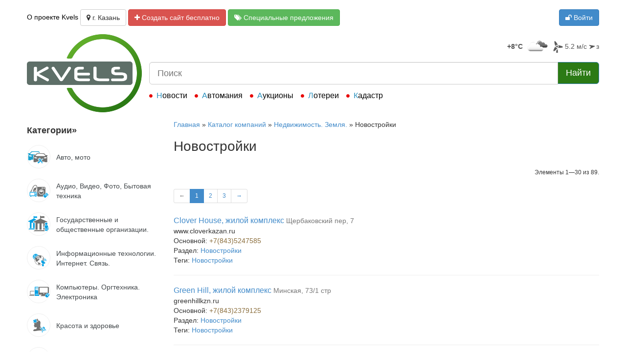

--- FILE ---
content_type: text/html; charset=utf-8
request_url: http://kvels16.ru/catalog136.html
body_size: 8411
content:
<!DOCTYPE html>
<html lang="ru">
    <head>
        <meta http-equiv="Content-Type" content="text/html; charset=utf-8">
        <link rel="stylesheet" type="text/css" href="/assets/48bcda9e/css/bootstrap.min.css" />
<link rel="stylesheet" type="text/css" href="/assets/48bcda9e/css/yii.css" />
<link rel="stylesheet" type="text/css" href="/assets/48bcda9e/css/font-awesome.min.css" />
<link rel="stylesheet" type="text/css" href="/js/plugins/magnific-popup/magnific-popup.css" />
<link rel="stylesheet" type="text/css" href="/css/system.css?v=2" />
<link rel="stylesheet" type="text/css" href="/css/default.css?v=2" />
<link rel="stylesheet" type="text/css" href="/assets/80545da2/autocomplete/jquery.autocomplete.css" />
<script type="text/javascript" src="/assets/80545da2/jquery.min.js"></script>
<script type="text/javascript" src="/assets/80545da2/jquery.ba-bbq.min.js"></script>
<script type="text/javascript" src="/assets/80545da2/jquery.history.js"></script>
<script type="text/javascript" src="/assets/80545da2/jquery.bgiframe.js"></script>
<script type="text/javascript" src="/assets/80545da2/jquery.ajaxqueue.js"></script>
<script type="text/javascript" src="/assets/80545da2/jquery.autocomplete.js"></script>
<script type="text/javascript" src="/assets/48bcda9e/js/bootstrap.min.js"></script>
<script type="text/javascript">
/*<![CDATA[*/
YII_CSRF_TOKEN_NAME="YII_CSRF_TOKEN";YII_CSRF_TOKEN="d8ae18d5c4565bcc2cea8962dfb4afa72b0db0f5";
/*]]>*/
</script>
<title>Новостройки :: Каталог компаний :: Информационное пространство Kvels</title>
        <meta name="viewport" content="width=680">
            </head>
    <body class='thm-layout-main-body'>
        <div class="thm-site thm-layout-main">
            <header>
                <div class="thm-wrap">
                    <div class="container-fluid">
                        <nav class="sys-flex-row">
                            <div class="sys-flex-col">
                                <a href="/pages/about.html">О проекте Kvels</a>                                <button class="btn btn-default" id="sys-towns-list-btn" data-toggle="popover"><span class="fa fa-map-marker"></span> г. Казань</button>
                                <a class="btn btn-danger" href="/pages/site-create.html"><span class="fa fa-plus"></span> Создать сайт бесплатно</a>                                <a class="btn btn-success" href="/pages/promo-services.html"><span class="fa fa-tags"></span> Специальные предложения</a>
                            </div>
                            <div class="sys-flex-col sys-flex-col-min">
                            <div class="btn-group">
    <a data-toggle="modal" data-target="#sys-user-login-modal" class="btn btn-primary" href="/user/login.html"><span class="fa fa-unlock"></span> Войти</a></div>
                            </div>

                        </nav>
                    </div>
                </div>
            </header>
                        <aside id="thm-search-aside">
                <div class="thm-wrap">
                <div class="container-fluid">
                    <div class="thm-search-cont">
                        <div class="thm-search-logo">
                            <a href="/index.html"><img class="img-responsive" src="/images/v2016/logo.png" alt="Kvels" /></a>                        </div>
                        <div class="thm-search-informers">
                            <div class="sys-openweather" id="yw8">
        <span class="place"></span>
    <span class="temperature temperature-heat">+8&deg;C</span>
    <span class="icon"><img src="http://openweathermap.org/img/w/04d.png" alt="пасмурно"  title="пасмурно"></span>
    <span title="ветер: западный" class="wind wind-12"><img src="/images/icons/wind.png" alt="ветер"> 5.2 м/с
        <span class="wind-direction"><i class="fa fa-location-arrow" style="transform: rotate(-324deg)"></i> з</span>
    </span>
</div>                        </div>
                        <div class="thm-search">
                            <div id="" class="sys-wgt-search">
    <form action="/search.html" method="get">    <div class="input-group">
        <input id="yw9-autocomplete" placeholder="Поиск" class="form-control input-lg" name="SearchForm[q]" type="text" maxlength="256" /> 
        <span class="input-group-btn">
            <button class="btn btn-primary btn-search btn-lg" type="submit" title="найти">Найти</button>        </span>
    </div>
    </form></div>                        </div>
                        <nav class="thm-search-menu">
                            <ul><li><a href="/news.html">Новости</a></li><li><a href="http://automania.info/">Автомания</a></li><li><a href="http://au-rus.com/">Аукционы</a></li><li><a href="http://lotow.ru/">Лотереи</a></li><li><a href="http://kadastr-info.ru/">Кадастр</a></li></ul>                        </nav>
                    </div>
                </div>
                </div>
            </aside>
            <div class="thm-content">
                <div class="thm-wrap">
                    <div class="container-fluid"><div class="row">
                <aside class="col-xs-hidden col-sm-3 sidebar-left" id="yw3">
<div class="portlet-content">
<div class="sys-box sys-wgt-spheres-list">
    <div class="title">
        <div class='hidden-xs'>
        <a class="title" href="/sphere/index">Категории<span>&raquo;</span></a>        </div>
        <div class='hidden-sm hidden-md hidden-lg text-center'>
        <a class="btn btn-default btn-lg" href="/catalog.html">Категории<span>&raquo;</span> <i class="fa fa-bars"></i></a>        </div>
    </div>
    <div class="sys-box-cont hidden-xs">
    <ul>
            <li><a href="/catalog1.html"><span class="sph-icon"><span class="sph-icon-auto"></span></span><span class="thm-table-wrap"><span class="thm-table-cell">Авто, мото</span></span></a></li>
            <li><a href="/catalog14.html"><span class="sph-icon"><span class="sph-icon-video_audio"></span></span><span class="thm-table-wrap"><span class="thm-table-cell">Аудио, Видео, Фото, Бытовая техника</span></span></a></li>
            <li><a href="/catalog175.html"><span class="sph-icon"><span class="sph-icon-gos"></span></span><span class="thm-table-wrap"><span class="thm-table-cell">Государственные и общественные организации.</span></span></a></li>
            <li><a href="/catalog152.html"><span class="sph-icon"><span class="sph-icon-network"></span></span><span class="thm-table-wrap"><span class="thm-table-cell">Информационные технологии. Интернет. Связь.</span></span></a></li>
            <li><a href="/catalog165.html"><span class="sph-icon"><span class="sph-icon-comp"></span></span><span class="thm-table-wrap"><span class="thm-table-cell">Компьютеры. Оргтехника. Электроника</span></span></a></li>
            <li><a href="/catalog59.html"><span class="sph-icon"><span class="sph-icon-health"></span></span><span class="thm-table-wrap"><span class="thm-table-cell">Красота и здоровье</span></span></a></li>
            <li><a href="/catalog182.html"><span class="sph-icon"><span class="sph-icon-culture"></span></span><span class="thm-table-wrap"><span class="thm-table-cell">Культура. Искусство. Религия.</span></span></a></li>
            <li><a href="/catalog139.html"><span class="sph-icon"><span class="sph-icon-med"></span></span><span class="thm-table-wrap"><span class="thm-table-cell">Медицина. Фармация.</span></span></a></li>
            <li><a href="/catalog132.html"><span class="sph-icon"><span class="sph-icon-realty"></span></span><span class="thm-table-wrap"><span class="thm-table-cell">Недвижимость. Земля.</span></span></a></li>
            <li><a href="/catalog82.html"><span class="sph-icon"><span class="sph-icon-edu"></span></span><span class="thm-table-wrap"><span class="thm-table-cell">Образование. Воспитание. Карьера.</span></span></a></li>
            <li><a href="/catalog23.html"><span class="sph-icon"><span class="sph-icon-clothes"></span></span><span class="thm-table-wrap"><span class="thm-table-cell">Одежда, обувь и аксессуары</span></span></a></li>
            <li><a href="/catalog170.html"><span class="sph-icon"><span class="sph-icon-defend"></span></span><span class="thm-table-wrap"><span class="thm-table-cell">Охрана.</span></span></a></li>
            <li><a href="/catalog122.html"><span class="sph-icon"><span class="sph-icon-ads"></span></span><span class="thm-table-wrap"><span class="thm-table-cell">Полиграфия. Реклама. PR. СМИ.</span></span></a></li>
            <li><a href="/catalog117.html"><span class="sph-icon"><span class="sph-icon-interier"></span></span><span class="thm-table-wrap"><span class="thm-table-cell">Предметы интерьера</span></span></a></li>
            <li><a href="/catalog193.html"><span class="sph-icon"><span class="sph-icon-service"></span></span><span class="thm-table-wrap"><span class="thm-table-cell">Предприятия бытовой сферы.</span></span></a></li>
            <li><a href="/catalog203.html"><span class="sph-icon"><span class="sph-icon-products"></span></span><span class="thm-table-wrap"><span class="thm-table-cell">Продукты питания. Напитки. Табак</span></span></a></li>
            <li><a href="/catalog208.html"><span class="sph-icon"><span class="sph-icon-industry"></span></span><span class="thm-table-wrap"><span class="thm-table-cell">Производство. Промышленность. Сельское хозяйство</span></span></a></li>
            <li><a href="/catalog66.html"><span class="sph-icon"><span class="sph-icon-rest"></span></span><span class="thm-table-wrap"><span class="thm-table-cell">Развлечения. Отдых.</span></span></a></li>
            <li><a href="/catalog95.html"><span class="sph-icon"><span class="sph-icon-stroy"></span></span><span class="thm-table-wrap"><span class="thm-table-cell">Строительство. Ремонт. Архитектура.</span></span></a></li>
            <li><a href="/catalog46.html"><span class="sph-icon"><span class="sph-icon-presents"></span></span><span class="thm-table-wrap"><span class="thm-table-cell">Сувениры, подарки, цветы. Праздник</span></span></a></li>
            <li><a href="/catalog52.html"><span class="sph-icon"><span class="sph-icon-kids"></span></span><span class="thm-table-wrap"><span class="thm-table-cell">Товары для детей. Услуги</span></span></a></li>
            <li><a href="/catalog214.html"><span class="sph-icon"><span class="sph-icon-home_office"></span></span><span class="thm-table-wrap"><span class="thm-table-cell">Товары для дома и офиса, хозтовары</span></span></a></li>
            <li><a href="/catalog31.html"><span class="sph-icon"><span class="sph-icon-transport"></span></span><span class="thm-table-wrap"><span class="thm-table-cell">Транспортные компании, склад</span></span></a></li>
            <li><a href="/catalog74.html"><span class="sph-icon"><span class="sph-icon-tourism"></span></span><span class="thm-table-wrap"><span class="thm-table-cell">Туризм. Спорт.</span></span></a></li>
            <li><a href="/catalog39.html"><span class="sph-icon"><span class="sph-icon-finance"></span></span><span class="thm-table-wrap"><span class="thm-table-cell">Юридические. Нотариальные. Финансовые.</span></span></a></li>
        </ul>
    </div>
</div>
</div>
</aside><div id="sys_main_content" class="col-xs-12 col-sm-9">
<div class="breadcrumbs">
<a href="/">Главная</a> &raquo; <a href="/catalog.html">Каталог компаний</a> &raquo; <a href="/catalog132.html">Недвижимость. Земля.</a> &raquo; <span>Новостройки</span></div><h1>Новостройки</h1>
<div class="sys-spheres-list">
<div id="yw0" class="list-view">
<div class="summary">Элементы 1—30 из 89.</div><div class="tb-pagination"><ul class="pagination pagination-sm" id="yw1"><li class="previous disabled"><a href="/catalog136.html">&larr;</a></li>
<li class=" active"><a href="/catalog136.html">1</a></li>
<li class=""><a href="/catalog136.html?Company_page=2">2</a></li>
<li class=""><a href="/catalog136.html?Company_page=3">3</a></li>
<li class="next"><a href="/catalog136.html?Company_page=2">&rarr;</a></li></ul></div><div class="items">
<div class="view">
<a style="font-size:16px;" href="/companies/clover_house_jiloy_kompleks.html">Clover House, жилой комплекс</a> <a class="text-muted" target="_blank" href="http://maps.yandex.ru/?text=%D0%A9%D0%B5%D1%80%D0%B1%D0%B0%D0%BA%D0%BE%D0%B2%D1%81%D0%BA%D0%B8%D0%B9+%D0%BF%D0%B5%D1%80%2C+7">Щербаковский пер, 7</a> <br>
www.cloverkazan.ru<br>Основной: <a class="text-warning" href="tel:78435247585">+7(843)5247585</a><br><div class="spheres">
Раздел: <a class="gr" href="/catalog136.html">Новостройки</a></div>
<div class="tags">
Теги:
<a class="tag" href="/company/tag/%D0%9D%D0%BE%D0%B2%D0%BE%D1%81%D1%82%D1%80%D0%BE%D0%B9%D0%BA%D0%B8.html">Новостройки</a></div>
</div>
<hr><div class="view">
<a style="font-size:16px;" href="/companies/green_hill_jiloy_kompleks.html">Green Hill, жилой комплекс</a> <a class="text-muted" target="_blank" href="http://maps.yandex.ru/?text=%D0%9C%D0%B8%D0%BD%D1%81%D0%BA%D0%B0%D1%8F%2C+73%2F1+%D1%81%D1%82%D1%80">Минская, 73/1 стр</a> <br>
greenhillkzn.ru<br>Основной: <a class="text-warning" href="tel:78432379125">+7(843)2379125</a><br><div class="spheres">
Раздел: <a class="gr" href="/catalog136.html">Новостройки</a></div>
<div class="tags">
Теги:
<a class="tag" href="/company/tag/%D0%9D%D0%BE%D0%B2%D0%BE%D1%81%D1%82%D1%80%D0%BE%D0%B9%D0%BA%D0%B8.html">Новостройки</a></div>
</div>
<hr><div class="view">
<a style="font-size:16px;" href="/companies/whale_house_dom_kit_jiloy_kompleks.html">Whale House-Дом Кит, жилой комплекс</a> <a class="text-muted" target="_blank" href="http://maps.yandex.ru/?text=%D0%97%D0%BE%D0%B8+%D0%9A%D0%BE%D1%81%D0%BC%D0%BE%D0%B4%D0%B5%D0%BC%D1%8C%D1%8F%D0%BD%D1%81%D0%BA%D0%BE%D0%B9%2C+7+%D1%81%D1%82%D1%80">Зои Космодемьянской, 7 стр</a> <br>
dom-kit.ru<br>Основной: <a class="text-warning" href="tel:79872257595">+79872257595</a><br><div class="spheres">
Раздел: <a class="gr" href="/catalog136.html">Новостройки</a></div>
<div class="tags">
Теги:
<a class="tag" href="/company/tag/%D0%9D%D0%BE%D0%B2%D0%BE%D1%81%D1%82%D1%80%D0%BE%D0%B9%D0%BA%D0%B8.html">Новостройки</a></div>
</div>
<hr><div class="view">
<a style="font-size:16px;" href="/companies/agora_ooo_stroyaschiesya_obyektyi.html">Агора, ООО, строящиеся объекты</a> <a class="text-muted" target="_blank" href="http://maps.yandex.ru/?text=%D0%9F%D1%80%D0%BE%D1%84%D0%B5%D1%81%D1%81%D0%BE%D1%80%D0%B0+%D0%9A%D0%B0%D0%BC%D0%B0%D1%8F%2C+12">Профессора Камая, 12</a> <br>
www.nppagora.ru<br>Основной: <a class="text-warning" href="tel:78435189840">+7(843)5189840</a><br><div class="spheres">
Раздел: <a class="gr" href="/catalog136.html">Новостройки</a></div>
<div class="tags">
Теги:
<a class="tag" href="/company/tag/%D0%9D%D0%BE%D0%B2%D0%BE%D1%81%D1%82%D1%80%D0%BE%D0%B9%D0%BA%D0%B8.html">Новостройки</a></div>
</div>
<hr><div class="view">
<a style="font-size:16px;" href="/companies/akkord_a_ooo_stroyaschiesya_obyektyi.html">Аккорд А, ООО, строящиеся объекты</a> <a class="text-muted" target="_blank" href="http://maps.yandex.ru/?text=%D0%91%D0%B5%D1%85%D1%82%D0%B5%D1%80%D0%B5%D0%B2%D0%B0%2C+9+%D1%81%D1%82%D1%80">Бехтерева, 9 стр</a> <br>
Основной: <a class="text-warning" href="tel:78432646473">+7(843)2646473</a><br><div class="spheres">
Раздел: <a class="gr" href="/catalog136.html">Новостройки</a></div>
<div class="tags">
Теги:
<a class="tag" href="/company/tag/%D0%9D%D0%BE%D0%B2%D0%BE%D1%81%D1%82%D1%80%D0%BE%D0%B9%D0%BA%D0%B8.html">Новостройки</a></div>
</div>
<hr><div class="view">
<a style="font-size:16px;" href="/companies/argo_ooo_stroyaschiesya_obyektyi.html">Арго, ООО, строящиеся объекты</a> <a class="text-muted" target="_blank" href="http://maps.yandex.ru/?text=%D0%9D%D0%B5%D0%BA%D1%80%D0%B0%D1%81%D0%BE%D0%B2%D0%B0%2C+28">Некрасова, 28</a> <br>
Основной: <a class="text-warning" href="tel:78432771954">+7(843)2771954</a><br><div class="spheres">
Раздел: <a class="gr" href="/catalog136.html">Новостройки</a></div>
<div class="tags">
Теги:
<a class="tag" href="/company/tag/%D0%9D%D0%BE%D0%B2%D0%BE%D1%81%D1%82%D1%80%D0%BE%D0%B9%D0%BA%D0%B8.html">Новостройки</a></div>
</div>
<hr><div class="view">
<a style="font-size:16px;" href="/companies/ariada_ooo_stroyaschiysya_kottedjnyiy_poselok.html">Ариада, ООО, строящийся коттеджный поселок</a> <a class="text-muted" target="_blank" href="http://maps.yandex.ru/?text=%D0%93%D0%B0%D0%B2%D1%80%D0%B8%D0%BB%D0%BE%D0%B2%D0%B0%2C+5+%D1%81%D1%82%D1%80">Гаврилова, 5 стр</a> <br>
Основной: <a class="text-warning" href="tel:78363143133">+78363143133</a><br><div class="spheres">
Раздел: <a class="gr" href="/catalog136.html">Новостройки</a></div>
<div class="tags">
Теги:
<a class="tag" href="/company/tag/%D0%9D%D0%BE%D0%B2%D0%BE%D1%81%D1%82%D1%80%D0%BE%D0%B9%D0%BA%D0%B8.html">Новостройки</a></div>
</div>
<hr><div class="view">
<a style="font-size:16px;" href="/companies/arkada_ooo_stroyaschiesya_obyektyi.html">Аркада, ООО, строящиеся объекты</a> <a class="text-muted" target="_blank" href="http://maps.yandex.ru/?text=%D0%A8%D1%83%D1%80%D1%82%D1%8B%D0%B3%D0%B8%D0%BD%D0%B0%2C+7">Шуртыгина, 7</a> <br>
ск-аркада.рф<br>Основной: <a class="text-warning" href="tel:78432793347">+7(843)2793347</a><br><div class="spheres">
Раздел: <a class="gr" href="/catalog136.html">Новостройки</a></div>
<div class="tags">
Теги:
<a class="tag" href="/company/tag/%D0%9D%D0%BE%D0%B2%D0%BE%D1%81%D1%82%D1%80%D0%BE%D0%B9%D0%BA%D0%B8.html">Новостройки</a></div>
</div>
<hr><div class="view">
<a style="font-size:16px;" href="/companies/as_kom_zao_stroyaschiesya_obyektyi.html">Ас-Ком, ЗАО, строящиеся объекты</a> <a class="text-muted" target="_blank" href="http://maps.yandex.ru/?text=%D0%9A%D0%B0%D1%82%D0%B0%D0%BD%D0%BE%D0%B2%D1%81%D0%BA%D0%B8%D0%B9+%D0%BF%D0%B5%D1%80%2C+4">Катановский пер, 4</a> <br>
Основной: <a class="text-warning" href="tel:78432361213">+7(843)2361213</a><br><div class="spheres">
Раздел: <a class="gr" href="/catalog136.html">Новостройки</a></div>
<div class="tags">
Теги:
<a class="tag" href="/company/tag/%D0%9D%D0%BE%D0%B2%D0%BE%D1%81%D1%82%D1%80%D0%BE%D0%B9%D0%BA%D0%B8.html">Новостройки</a></div>
</div>
<hr><div class="view">
<a style="font-size:16px;" href="/companies/asgard_ooo_stroyaschiesya_obyektyi.html">Асгард, ООО, строящиеся объекты</a> <a class="text-muted" target="_blank" href="http://maps.yandex.ru/?text=%D0%A8%D1%83%D1%80%D1%82%D1%8B%D0%B3%D0%B8%D0%BD%D0%B0%2C+9+%D1%81%D1%82%D1%80">Шуртыгина, 9 стр</a> <br>
Основной: <a class="text-warning" href="tel:78432793370">+7(843)2793370</a><br><div class="spheres">
Раздел: <a class="gr" href="/catalog136.html">Новостройки</a></div>
<div class="tags">
Теги:
<a class="tag" href="/company/tag/%D0%9D%D0%BE%D0%B2%D0%BE%D1%81%D1%82%D1%80%D0%BE%D0%B9%D0%BA%D0%B8.html">Новостройки</a></div>
</div>
<hr><div class="view">
<a style="font-size:16px;" href="/companies/barselona_jiloy_kompleks.html">Барселона, жилой комплекс</a> <a class="text-muted" target="_blank" href="http://maps.yandex.ru/?text=%D0%9E%D1%81%D1%82%D1%80%D0%BE%D0%B2%D1%81%D0%BA%D0%BE%D0%B3%D0%BE%2C+101+%D1%81%D1%82%D1%80">Островского, 101 стр</a> <br>
lesnoi-gorodok.ru<br>Основной: <a class="text-warning" href="tel:78435265555">+7(843)5265555</a><br><div class="spheres">
Раздел: <a class="gr" href="/catalog136.html">Новостройки</a></div>
<div class="tags">
Теги:
<a class="tag" href="/company/tag/%D0%9D%D0%BE%D0%B2%D0%BE%D1%81%D1%82%D1%80%D0%BE%D0%B9%D0%BA%D0%B8.html">Новостройки</a></div>
</div>
<hr><div class="view">
<a style="font-size:16px;" href="/companies/briz_ooo_stroyaschiesya_obyektyi.html">Бриз, ООО, строящиеся объекты</a> <a class="text-muted" target="_blank" href="http://maps.yandex.ru/?text=%D0%9E%D1%81%D0%B8%D0%BF%D0%B5%D0%BD%D0%BA%D0%BE%2C+24">Осипенко, 24</a> <br>
briz-kazan.ru<br>Основной: <a class="text-warning" href="tel:78432500504">+7(843)2500504</a><br><div class="spheres">
Раздел: <a class="gr" href="/catalog136.html">Новостройки</a></div>
<div class="tags">
Теги:
<a class="tag" href="/company/tag/%D0%9D%D0%BE%D0%B2%D0%BE%D1%81%D1%82%D1%80%D0%BE%D0%B9%D0%BA%D0%B8.html">Новостройки</a></div>
</div>
<hr><div class="view">
<a style="font-size:16px;" href="/companies/verbnyiy_jiloy_kompleks.html">Вербный, жилой комплекс</a> <a class="text-muted" target="_blank" href="http://maps.yandex.ru/?text=%D0%92%D0%B5%D1%80%D0%B1%D0%BD%D0%B0%D1%8F%2C+1+%D1%81%D1%82%D1%80">Вербная, 1 стр</a> <br>
emir.su<br>Основной: <a class="text-warning" href="tel:78003333523">+78003333523</a><br><div class="spheres">
Раздел: <a class="gr" href="/catalog136.html">Новостройки</a></div>
<div class="tags">
Теги:
<a class="tag" href="/company/tag/%D0%9D%D0%BE%D0%B2%D0%BE%D1%81%D1%82%D1%80%D0%BE%D0%B9%D0%BA%D0%B8.html">Новостройки</a></div>
</div>
<hr><div class="view">
<a style="font-size:16px;" href="/companies/vesenniy_stroyaschiysya_jiloy_kompleks.html">Весенний, строящийся жилой комплекс</a> <a class="text-muted" target="_blank" href="http://maps.yandex.ru/?text=%D0%9A%D0%BE%D0%BE%D0%BF%D0%B5%D1%80%D0%B0%D1%82%D0%B8%D0%B2%D0%BD%D0%B0%D1%8F%2C+6%D0%91+%D1%81%D1%82%D1%80">Кооперативная, 6Б стр</a> <br>
findomkzn.com<br>Основной: <a class="text-warning" href="tel:78432491222">+7(843)2491222</a><br><div class="spheres">
Раздел: <a class="gr" href="/catalog136.html">Новостройки</a></div>
<div class="tags">
Теги:
<a class="tag" href="/company/tag/%D0%9D%D0%BE%D0%B2%D0%BE%D1%81%D1%82%D1%80%D0%BE%D0%B9%D0%BA%D0%B8.html">Новостройки</a></div>
</div>
<hr><div class="view">
<a style="font-size:16px;" href="/companies/vidnyiy_jiloy_kompleks.html">Видный, жилой комплекс</a> <a class="text-muted" target="_blank" href="http://maps.yandex.ru/?text=%D0%9A%D1%80%D0%B0%D1%81%D0%BD%D0%BE%D0%BA%D0%BE%D0%BA%D1%88%D0%B0%D0%B9%D1%81%D0%BA%D0%B0%D1%8F%2C+150+%D1%81%D1%82%D1%80">Краснококшайская, 150 стр</a> <br>
7ya7.ru<br>Основной: <a class="text-warning" href="tel:79872255755">+79872255755</a><br><div class="spheres">
Раздел: <a class="gr" href="/catalog136.html">Новостройки</a></div>
<div class="tags">
Теги:
<a class="tag" href="/company/tag/%D0%9D%D0%BE%D0%B2%D0%BE%D1%81%D1%82%D1%80%D0%BE%D0%B9%D0%BA%D0%B8.html">Новостройки</a></div>
</div>
<hr><div class="view">
<a style="font-size:16px;" href="/companies/voljskaya_gavan_jiloy_kompleks.html">Волжская Гавань, жилой комплекс</a> <a class="text-muted" target="_blank" href="http://maps.yandex.ru/?text=%D0%9F%D1%80%D0%B8%D0%B2%D0%BE%D0%BB%D0%B6%D1%81%D0%BA%D0%B0%D1%8F%2C+245%2F3+%D1%81%D1%82%D1%80">Приволжская, 245/3 стр</a> <br>
briz-kazan.ru<br>Основной: <a class="text-warning" href="tel:78432500504">+7(843)2500504</a><br><div class="spheres">
Раздел: <a class="gr" href="/catalog136.html">Новостройки</a></div>
<div class="tags">
Теги:
<a class="tag" href="/company/tag/%D0%9D%D0%BE%D0%B2%D0%BE%D1%81%D1%82%D1%80%D0%BE%D0%B9%D0%BA%D0%B8.html">Новостройки</a></div>
</div>
<hr><div class="view">
<a style="font-size:16px;" href="/companies/voshod_ooo_stroyaschiesya_obyektyi.html">Восход, ООО, строящиеся объекты</a> <a class="text-muted" target="_blank" href="http://maps.yandex.ru/?text=%D0%9F%D0%B5%D1%80%D0%B2%D0%BE%D0%BC%D0%B0%D0%B9%D1%81%D0%BA%D0%B0%D1%8F%2C+5+%D1%81%D1%82%D1%80">Первомайская, 5 стр</a> <br>
Основной: <a class="text-warning" href="tel:78437162800">+7(843)7162800</a><br><div class="spheres">
Раздел: <a class="gr" href="/catalog136.html">Новостройки</a></div>
<div class="tags">
Теги:
<a class="tag" href="/company/tag/%D0%9D%D0%BE%D0%B2%D0%BE%D1%81%D1%82%D1%80%D0%BE%D0%B9%D0%BA%D0%B8.html">Новостройки</a></div>
</div>
<hr><div class="view">
<a style="font-size:16px;" href="/companies/voshod_ooo_stroyaschiysya_jiloy_dom.html">Восход, ООО, строящийся жилой дом</a> <a class="text-muted" target="_blank" href="http://maps.yandex.ru/?text=%D0%A1%D0%B0%D0%BB%D0%B8%D1%85%D0%B0+%D0%A1%D0%B0%D0%B9%D0%B4%D0%B0%D1%88%D0%B5%D0%B2%D0%B0%2C+9+%D1%81%D1%82%D1%80">Салиха Сайдашева, 9 стр</a> <br>
Основной: <a class="text-warning" href="tel:78437141365">+7(843)7141365</a><br><div class="spheres">
Раздел: <a class="gr" href="/catalog136.html">Новостройки</a></div>
<div class="tags">
Теги:
<a class="tag" href="/company/tag/%D0%9D%D0%BE%D0%B2%D0%BE%D1%81%D1%82%D1%80%D0%BE%D0%B9%D0%BA%D0%B8.html">Новостройки</a></div>
</div>
<hr><div class="view">
<a style="font-size:16px;" href="/companies/garmoniya_jiloy_kompleks.html">Гармония, жилой комплекс</a> <a class="text-muted" target="_blank" href="http://maps.yandex.ru/?text=%D0%97%D0%B0%D0%BA%D0%B8%D0%B5%D0%B2%D0%B0%2C+14+%D1%81%D1%82%D1%80">Закиева, 14 стр</a> <br>
Основной: <a class="text-warning" href="tel:78435277163">+7(843)5277163</a><br><div class="spheres">
Раздел: <a class="gr" href="/catalog136.html">Новостройки</a></div>
<div class="tags">
Теги:
<a class="tag" href="/company/tag/%D0%9D%D0%BE%D0%B2%D0%BE%D1%81%D1%82%D1%80%D0%BE%D0%B9%D0%BA%D0%B8.html">Новостройки</a></div>
</div>
<hr><div class="view">
<a style="font-size:16px;" href="/companies/grinlandiya_jiloy_kompleks.html">Гринландия, жилой комплекс</a> <a class="text-muted" target="_blank" href="http://maps.yandex.ru/?text=%D0%94%D1%83%D0%B1%D1%80%D0%B0%D0%B2%D0%BD%D0%B0%D1%8F%2C+16+%D1%81%D1%82%D1%80">Дубравная, 16 стр</a> <br>
green16.ru<br>Основной: <a class="text-warning" href="tel:78432900543">+7(843)2900543</a><br><div class="spheres">
Раздел: <a class="gr" href="/catalog136.html">Новостройки</a></div>
<div class="tags">
Теги:
<a class="tag" href="/company/tag/%D0%9D%D0%BE%D0%B2%D0%BE%D1%81%D1%82%D1%80%D0%BE%D0%B9%D0%BA%D0%B8.html">Новостройки</a></div>
</div>
<hr><div class="view">
<a style="font-size:16px;" href="/companies/dubrava_ekopark.html">Дубрава, экопарк</a> <a class="text-muted" target="_blank" href="http://maps.yandex.ru/?text=%D0%94%D1%83%D0%B1%D1%80%D0%B0%D0%B2%D0%BD%D0%B0%D1%8F%2C+16%D0%B0%2F15+%D1%81%D1%82%D1%80">Дубравная, 16а/15 стр</a> <br>
www.ecoparkdubrava.ru<br>Основной: <a class="text-warning" href="tel:78432957777">+7(843)2957777</a><br><div class="spheres">
Раздел: <a class="gr" href="/catalog136.html">Новостройки</a></div>
<div class="tags">
Теги:
<a class="tag" href="/company/tag/%D0%9D%D0%BE%D0%B2%D0%BE%D1%81%D1%82%D1%80%D0%BE%D0%B9%D0%BA%D0%B8.html">Новостройки</a></div>
</div>
<hr><div class="view">
<a style="font-size:16px;" href="/companies/evraziya_jiloy_kompleks.html">Евразия, жилой комплекс</a> <a class="text-muted" target="_blank" href="http://maps.yandex.ru/?text=%D0%9A%D1%80%D0%B0%D1%81%D0%BD%D0%BE%D0%BA%D0%BE%D0%BA%D1%88%D0%B0%D0%B9%D1%81%D0%BA%D0%B0%D1%8F%2C+86%2F1+%D1%81%D1%82%D1%80">Краснококшайская, 86/1 стр</a> <br>
impek-evrazia.ru<br>Основной: <a class="text-warning" href="tel:79874005634">+79874005634</a><br><div class="spheres">
Раздел: <a class="gr" href="/catalog136.html">Новостройки</a></div>
<div class="tags">
Теги:
<a class="tag" href="/company/tag/%D0%9D%D0%BE%D0%B2%D0%BE%D1%81%D1%82%D1%80%D0%BE%D0%B9%D0%BA%D0%B8.html">Новостройки</a></div>
</div>
<hr><div class="view">
<a style="font-size:16px;" href="/companies/jilischnaya_investitsionnaya_kompaniya_goroda_kazani_ooo_s.html">Жилищная инвестиционная компания города Казани, ООО, строящиеся объекты</a> <a class="text-muted" target="_blank" href="http://maps.yandex.ru/?text=%D0%A2%D1%8D%D1%86%D0%B5%D0%B2%D1%81%D0%BA%D0%B0%D1%8F%2C+7+%D1%81%D1%82%D1%80">Тэцевская, 7 стр</a> <br>
Основной: <a class="text-warning" href="tel:78432782757">+7(843)2782757</a><br><div class="spheres">
Раздел: <a class="gr" href="/catalog136.html">Новостройки</a></div>
<div class="tags">
Теги:
<a class="tag" href="/company/tag/%D0%9D%D0%BE%D0%B2%D0%BE%D1%81%D1%82%D1%80%D0%BE%D0%B9%D0%BA%D0%B8.html">Новостройки</a></div>
</div>
<hr><div class="view">
<a style="font-size:16px;" href="/companies/jilstroy_ooo_stroyaschiesya_obyektyi.html">Жилстрой, ООО, строящиеся объекты</a> <a class="text-muted" target="_blank" href="http://maps.yandex.ru/?text=%D0%A1%D0%B5%D1%80%D0%BE%D0%B2%D0%B0%2C+60+%D1%81%D1%82%D1%80">Серова, 60 стр</a> <br>
кастель.рф<br>Основной: <a class="text-warning" href="tel:78435180747">+7(843)5180747</a><br><div class="spheres">
Раздел: <a class="gr" href="/catalog136.html">Новостройки</a></div>
<div class="tags">
Теги:
<a class="tag" href="/company/tag/%D0%9D%D0%BE%D0%B2%D0%BE%D1%81%D1%82%D1%80%D0%BE%D0%B9%D0%BA%D0%B8.html">Новостройки</a></div>
</div>
<hr><div class="view">
<a style="font-size:16px;" href="/companies/zavod_jbi_3_ooo_stroyaschiesya_obyektyi.html">Завод ЖБИ-3, ООО, строящиеся объекты</a> <a class="text-muted" target="_blank" href="http://maps.yandex.ru/?text=%D0%9E%D1%82%D1%80%D0%B0%D0%B4%D0%BD%D0%B0%D1%8F%2C+15">Отрадная, 15</a> <br>
Основной: <a class="text-warning" href="tel:78432958422">+7(843)2958422</a><br><div class="spheres">
Раздел: <a class="gr" href="/catalog136.html">Новостройки</a></div>
<div class="tags">
Теги:
<a class="tag" href="/company/tag/%D0%9D%D0%BE%D0%B2%D0%BE%D1%81%D1%82%D1%80%D0%BE%D0%B9%D0%BA%D0%B8.html">Новостройки</a></div>
</div>
<hr><div class="view">
<a style="font-size:16px;" href="/companies/zalesnyiy_siti_ooo_jiloy_kompleks.html">Залесный Сити, ООО, жилой комплекс</a> <a class="text-muted" target="_blank" href="http://maps.yandex.ru/?text=%D0%97%D0%B0%D0%BB%D0%B5%D1%81%D0%BD%D0%B0%D1%8F%2C+1+%D1%81%D1%82%D1%80">Залесная, 1 стр</a> <br>
залесный-сити.рф<br>Основной: <a class="text-warning" href="tel:78435265073">+7(843)5265073</a><br><div class="spheres">
Раздел: <a class="gr" href="/catalog136.html">Новостройки</a></div>
<div class="tags">
Теги:
<a class="tag" href="/company/tag/%D0%9D%D0%BE%D0%B2%D0%BE%D1%81%D1%82%D1%80%D0%BE%D0%B9%D0%BA%D0%B8.html">Новостройки</a></div>
</div>
<hr><div class="view">
<a style="font-size:16px;" href="/companies/zolotaya_podkova_jiloy_kompleks.html">Золотая подкова, жилой комплекс</a> <a class="text-muted" target="_blank" href="http://maps.yandex.ru/?text=%D0%9F%D0%B0%D0%B2%D0%BB%D1%8E%D1%85%D0%B8%D0%BD%D0%B0%2C+112+%D1%81%D1%82%D1%80">Павлюхина, 112 стр</a> <br>
podkova-kzn.ru<br>Основной: <a class="text-warning" href="tel:78432594070">+7(843)2594070</a><br><div class="spheres">
Раздел: <a class="gr" href="/catalog136.html">Новостройки</a></div>
<div class="tags">
Теги:
<a class="tag" href="/company/tag/%D0%9D%D0%BE%D0%B2%D0%BE%D1%81%D1%82%D1%80%D0%BE%D0%B9%D0%BA%D0%B8.html">Новостройки</a></div>
</div>
<hr><div class="view">
<a style="font-size:16px;" href="/companies/zolotaya_seredina_jiloy_kompleks.html">Золотая середина, жилой комплекс</a> <a class="text-muted" target="_blank" href="http://maps.yandex.ru/?text=%D0%90%D0%B4%D0%BE%D1%80%D0%B0%D1%82%D1%81%D0%BA%D0%BE%D0%B3%D0%BE%2C+71%D0%B0+%D1%81%D1%82%D1%80">Адоратского, 71а стр</a> <br>
Основной: <a class="text-warning" href="tel:"></a><br><div class="spheres">
Раздел: <a class="gr" href="/catalog136.html">Новостройки</a></div>
<div class="tags">
Теги:
<a class="tag" href="/company/tag/%D0%9D%D0%BE%D0%B2%D0%BE%D1%81%D1%82%D1%80%D0%BE%D0%B9%D0%BA%D0%B8.html">Новостройки</a></div>
</div>
<hr><div class="view">
<a style="font-size:16px;" href="/companies/izumrudnyiy_gorod_jiloy_kompleks.html">Изумрудный город, жилой комплекс</a> <a class="text-muted" target="_blank" href="http://maps.yandex.ru/?text=%D0%9A%D1%83%D0%BB+%D0%93%D0%B0%D0%BB%D0%B8%2C+34%2F2+%D1%81%D1%82%D1%80">Кул Гали, 34/2 стр</a> <br>
Основной: <a class="text-warning" href="tel:"></a><br><div class="spheres">
Раздел: <a class="gr" href="/catalog136.html">Новостройки</a></div>
<div class="tags">
Теги:
<a class="tag" href="/company/tag/%D0%9D%D0%BE%D0%B2%D0%BE%D1%81%D1%82%D1%80%D0%BE%D0%B9%D0%BA%D0%B8.html">Новостройки</a></div>
</div>
<hr><div class="view">
<a style="font-size:16px;" href="/companies/itiltehnoservis_zao_stroyaschiesya_obyektyi.html">ИтильТехноСервис, ЗАО, строящиеся объекты</a> <a class="text-muted" target="_blank" href="http://maps.yandex.ru/?text=%D0%94%D1%83%D0%B1%D1%80%D0%B0%D0%B2%D0%BD%D0%B0%D1%8F%2C+1+%D1%81%D1%82%D1%80">Дубравная, 1 стр</a> <br>
www.its116.ru<br>Основной: <a class="text-warning" href="tel:78432771727">+7(843)2771727</a><br><div class="spheres">
Раздел: <a class="gr" href="/catalog136.html">Новостройки</a></div>
<div class="tags">
Теги:
<a class="tag" href="/company/tag/%D0%9D%D0%BE%D0%B2%D0%BE%D1%81%D1%82%D1%80%D0%BE%D0%B9%D0%BA%D0%B8.html">Новостройки</a></div>
</div>
</div><div class="tb-pagination"><ul class="pagination pagination-sm" id="yw2"><li class="previous disabled"><a href="/catalog136.html">&larr;</a></li>
<li class=" active"><a href="/catalog136.html">1</a></li>
<li class=""><a href="/catalog136.html?Company_page=2">2</a></li>
<li class=""><a href="/catalog136.html?Company_page=3">3</a></li>
<li class="next"><a href="/catalog136.html?Company_page=2">&rarr;</a></li></ul></div><div class="keys" style="display:none" title="/catalog136.html"><span>17985</span><span>26461</span><span>30028</span><span>21568</span><span>14907</span><span>28125</span><span>31483</span><span>29232</span><span>29650</span><span>25804</span><span>26075</span><span>24772</span><span>21407</span><span>31479</span><span>31507</span><span>17233</span><span>22576</span><span>31484</span><span>30551</span><span>24370</span><span>23751</span><span>21929</span><span>31474</span><span>21588</span><span>26035</span><span>29210</span><span>26895</span><span>5181</span><span>21895</span><span>20267</span></div>
</div></div></div>
                    </div></div>
                </div>
            </div>
        </div>
        <footer>
            <div class="thm-wrap">
                <div class="container-fluid">
                    <img src="/themes/2016/images/18plus.png" alt="Для пользователей старше 18 лет" style="height:48px; padding-top: 4px;" class="pull-right">
                    <ul class="thm-footer-menu"></ul>                    <div class="row">
                        <div class="col-sm-6">
                            <div class="thm-social text-left">
                                Наши официальные страницы:
                                <div class="sys-social-kvels">
                                    <a target="_blank" href="https://www.youtube.com/channel/UCvwpWSNhQVyD0UYAvwJ1UgQ" class="sys-social-yt" title="Мы на YouTube"><span></span></a>
                                    <a target="_blank" href="https://ok.ru/group/54022441074790" class="sys-social-ok" title="Мы в Одноклассники"><span></span></a>
                                    <a target="_blank" href="https://vk.com/kvels" class="sys-social-vk" title="Мы ВКонтакте"><span></span></a>
                                    <a target="_blank" href="https://www.facebook.com/mirit.kvels?ref=bookmarks" class="sys-social-fb" title="Мы в Facebook"><span></span></a>
                                    <a target="_blank" href="https://www.instagram.com/miritkvels/" class="sys-social-in" title="Мы в Instagram"><span></span></a>
                                    <a target="_blank" href="https://twitter.com/KMirit" class="sys-social-tw" title="Мы в Twitter"><span></span></a>
                                </div>
                            </div>
                        </div>
                        <div class="col-sm-6">
                            <div class="pull-right">
                            Наши партнеры:
                            <div class="thm-partners">
                            <a target="_blank" href="http://raturist.ru" title=""><img src="/themes/2016/images/partners/turist.png" alt="РА Турист"></a>
                                                        <a target="_blank" href="http://mir-it.info" title=""><img src="/themes/2016/images/partners/mir-it.png" alt="Мир ИТ"></a>
                            </div>
                            </div>
                        </div>
                    </div>
                    <div class="clearfix"></div>
                    <div class="copyright">
                        &copy; 2010-2025 <a href="https://kvels.ru">Kvels</a> &trade;
                    </div>
                </div>
            </div>
        </footer>
        <aside class="portlet sidebar-end" id="yw10">
<div class="portlet-content">
<div class="hidden" id="yw11"><ul id="sys-towns-list" class="list-unstyled"><li><a href="http://kvels22.ru">Барнаул</a></li><li><a href="http://kvels66.ru">Екатеринбург</a></li><li><strong>Казань</strong></li><li><a href="http://kvels23.ru">Краснодар</a></li><li><a href="http://kvels45.ru">Курган</a></li><li><a href="http://kvels77.ru">Москва</a></li><li><a href="http://kvels52.ru">Нижний Новгород</a></li><li><a href="http://kvels54.ru">Новосибирск</a></li><li><a href="http://kvels55.ru">Омск</a></li><li><a href="http://kvels78.ru">Санкт-Петербург</a></li><li><a href="http://kvels74.ru">Челябинск</a></li></ul></div><div id="sys-user-login-modal" class="modal fade"><div class="modal-dialog"><div class="modal-content"><div class="modal-header"><button type="button" class="close" data-dismiss="modal"><span aria-hidden="true">&times;</span><span class="sr-only">Закрыть</span></button><h4 class="modal-title">Вход в систему</h4></div><div class="modal-body"><div class="sys_w_notround" id="w-login"><div class="form">
<form class=" form-vertical" id="verticalForm" action="/user/login.html" method="post">
<input type="hidden" value="d8ae18d5c4565bcc2cea8962dfb4afa72b0db0f5" name="YII_CSRF_TOKEN" />		
	<div class="form-group">		
		<label for="UserLogin_username" class="required">Логин или email <span class="required">*</span></label><input class="form-control" name="UserLogin[username]" id="UserLogin_username" type="text" />		
	</div>
	
	<div class="form-group">
		<label for="UserLogin_password" class="required">Пароль <span class="required">*</span></label><input class="form-control" name="UserLogin[password]" id="UserLogin_password" type="password" />	</div>

	<div class="checkbox">
		<div class="checkbox"><label for="UserLogin_rememberMe"><input id="ytUserLogin_rememberMe" type="hidden" value="0" name="UserLogin[rememberMe]" /><input name="UserLogin[rememberMe]" id="UserLogin_rememberMe" value="1" type="checkbox" />
Запомнить меня</label></div>		
	</div>

	<div class="form-group">
		<input class="btn btn-default" type="submit" name="yt0" value="Вход" />		<span id="sys_check_general_login_btn"></span>
	</div>
    
	<div class="row">
		<p class="sys_hint" style="text-align: center;">
		<a href="/user/registration.html">Регистрация</a> &nbsp;&nbsp;&nbsp;&nbsp;&nbsp; <a href="/user/recovery.html">Забыли пароль?</a>		&nbsp;&nbsp;&nbsp;&nbsp;&nbsp; <a href="/registration/activationSend.html">Активация</a>		</p>
	</div>

</form></div><!-- form -->
<iframe id="sys_check_general_login_frame" name="sys_check_general_login_frame" src="/user/checkGeneralLogin.html?check=1&to=" style="display: none;"></iframe></div></div></div></div></div></div>
</aside>    <script type="text/javascript" src="/assets/8ea25870/listview/jquery.yiilistview.js"></script>
<script type="text/javascript" src="/js/plugins/magnific-popup/jquery.magnific-popup.min.js"></script>
<script type="text/javascript" src="/js/default.js"></script>
<script type="text/javascript">
/*<![CDATA[*/
$(".sys-wgt-spheres-list .title a.btn").click(function(){
    var box=$(this).parents(".sys-wgt-spheres-list").find(".sys-box-cont");
    if ($(box).is(":visible")) {
        $(box).slideUp();
    }
    else {
        $(box).hide();
        $(box).removeClass("hidden-xs");
        $(box).addClass("open");
        $(box).slideDown();
    }
    return false;
});
$(window).resize(function(){
    var box=$(".sys-wgt-spheres-list .sys-box-cont");
    if (!$(box).hasClass("open") || $(window).width()>768) {
    $(".sys-wgt-spheres-list .sys-box-cont").addClass("hidden-xs");
    $(".sys-wgt-spheres-list .sys-box-cont").show();
    }
});
jQuery(function($) {
jQuery('#yw0').yiiListView({'ajaxUpdate':['1','yw0'],'ajaxVar':'ajax','pagerClass':'tb-pagination','loadingClass':'list-view-loading','sorterClass':'sorter','enableHistory':true});
app.flashScroll('div.flash > div[class*="flash-"]');
jQuery('body').tooltip({'selector':'*[data-toggle=tooltip]'});
jQuery('body').popover({'selector':'a[rel=popover]'});

$("#sys-towns-list-btn").click(function(){return false;});
$("#sys-towns-list-btn").popover({
	content:function(){ 
		var s=$("#sys-towns-list").parents("div:first"); 
		return $(s).clone().show().html();
	}, 
	placement:"bottom", 
	html:true,
        container:"body",
	trigger:"click"
});
$("body").on("click", function (e) {
    $("[data-toggle=popover]").each(function () {
        if (!$(this).is(e.target) && $(this).has(e.target).length === 0 && $(".popover").has(e.target).length === 0) {
            $(this).popover("hide");
        }
    });
});


            if ($("#sys-user-login-modal .alert-error").length) {
                    $("#sys-user-login-modal").modal("show");
            }
            
jQuery("#yw9-autocomplete").legacyautocomplete("/search/autoCompleteLookup.html?links=1",{'minChars':2,'delay':500,'matchCase':false,'selectFirst':false,'max':50}).result(function(event,item){
                $('#yw9-autocomplete').val(item[1]); document.location=item[2];
            });
jQuery('#sys-user-login-modal').modal({'show':false});
});
/*]]>*/
</script>
</body>
</html>


--- FILE ---
content_type: text/css
request_url: http://kvels16.ru/css/default.css?v=2
body_size: 3206
content:
h1, .h1 {font-size:28px;}
h2, .h2 {font-size:20px;}
h3, .h3 {font-size:16px;}

.thm-layout-main-body {
    display: flex;
    min-height: 100vh;
    flex-direction: column;
}
.thm-layout-main {
    flex: 1;
    padding-bottom:15px;
}
.thm-wrap {
    min-width:680px;
    max-width: 1200px;
    margin:0 auto;
    position: relative;
}
.thm-search-cont {
    padding-bottom: 15px;
    position: relative;
}
.thm-search-cont::after {
    content:'';
    clear:both;
}
.thm-search-logo {
    float:left;
    width:235px;
    height:160px;
    overflow: hidden;
}
.thm-search-informers, .thm-search, .thm-search-menu {
    margin-left: 250px;
}
.thm-search-informers  {
    height: 56px;
    overflow: hidden;
}
.thm-search {
    height:48px;
    padding: 1px 0;
}
.thm-search-menu {
    padding-top: 10px;
    min-height: 56px;
    line-height: 23px;
    font-size: 16px;
}
@media (max-width: 768px) {
    .thm-search-logo {
        width:200px;
        height: auto;
    }
    .thm-search-informers, .thm-search, .thm-search-menu {
        margin-left: 215px;
    }
    .thm-search-menu {
        min-height: 33px;
    }
}
.thm-search-menu > ul {
    display: block;
    padding: 0;
    margin: 0;
}
.thm-search-menu > ul > li {
    display: inline-block;
    padding: 0 15px;
    margin: 0;
    list-style: none outside none;    
    text-align: left;
    position: relative;
}
.thm-search-menu a {
    display: inline-block;
    color: #000;
    /*font-weight:bold;*/
}
.thm-search-menu li::before {
    display: inline-block;
    margin-right: 5px;
    font-family: FontAwesome;
    font-feature-settings: normal;
    font-kerning: auto;
    font-language-override: normal;
    font-size: inherit;
    font-size-adjust: none;
    font-stretch: normal;
    font-style: normal;
    font-synthesis: weight style;
    font-variant: normal;
    font-weight: normal;
    line-height: 8px;
    text-rendering: auto;
    font-size:8px;
    width: 8px;
    height: 8px;
    position: absolute;
    top:50%;
    margin-top: -4px;
    left:0px;
    color: #e80000;
    content: "\f111";
}
.thm-search-menu ul li a:first-letter {
    color: #2c92bf;
}
 
.btn-search {
    background-color: #2b7a15;
    
}
.btn-search:hover,.btn-search:focus {
    background-color: #26a4c4;
    border-color: #7db5c3;
}

header {
    
}
header nav {
    padding: 15px 0;
    line-height: 40px;
}
header nav a:not(.btn) {
    color:#000;
}
header nav a:hover:not(.btn) {
    color:#15689d;
}
header nav .thm-topleft a {
    margin: 0 15px;
}
ul.thm-footer-menu {
    line-height: 52px;
    display: block;
    width: 100%;
    padding: 0;
    margin: 0;
    text-align: left;
}
.popover ul.thm-footer-menu {
    text-align: left;
}
ul.thm-footer-menu li {
    display: inline-block;
    padding: 0 20px 0 0;
    margin: 0;
    list-style: none outside none;        
    vertical-align: middle;
}
ul.thm-footer-menu li a {
    color:#000;
}

ul.thm-user-menu {
    display: block;
    padding: 0;
    margin: 0;
    line-height: 32px;
}
ul.thm-user-menu li {
    display: block;
    padding: 0;
    margin: 0;
    list-style: none outside none;
}

#sys-user-btn {
    max-width:120px;
    overflow: hidden;
    position: relative;
}
#sys-user-btn::before {
    content:'';
    display: block;
    background: linear-gradient(to right, rgba(91,192,222,0) 0%,rgba(91,192,222,1) 100%);
    width: 20px;
    height: 32px;
    position: absolute;
    top: 0px;
    right: 0px;
}

#thm-search-aside {
    position:relative;
}

.breadcrumbs {
    margin-bottom:10px;
}


.sys-box { margin-bottom: 15px;}
.sys-box > .sys-box-cont {}
.sys-box > .title {
    padding:10px 0;
    font-size: 18px;
}
.sys-box > .title, .sys-box > .title a {
    color: #333;
    font-weight: bold;
}

.sys-wgt-last .item {
    margin: 15px 0;
}
.sys-wgt-last .item {
	margin: 10px 0;
        padding-bottom:15px;
}
.sys-wgt-last .item .image {
    display:block;
    width: 100px;
    height:100px;
    margin: 0 15px 0 0;
    float: left;
}
.sys-wgt-last .item .image img {
    width: 100px;
    height:100px;
}
.sys-wgt-last .item .title {
	font-size: 16px;
	margin: 0;
	font-weight: normal;
}
.sys-wgt-last .item .date {
	font-style: italic;
	font-size: 12px;
}
.sys-wgt-last .item .content {
	font-size: 12px;        
}
.sys-wgt-last .more {
	font-size: 12px;
}
.sys-wgt-last-cont .title {
	font-size: 18px;
	font-weight: bold;
	margin-top: 10px;
}
.sys-wgt-last .item .content:hover {
	color: #2a6496;
	cursor: pointer;
}
.sys-wgt-last .item .share {
    position:relative;
    top:3px;
    opacity:0.4;
}
.sys-wgt-last .item:hover .share {
    opacity:1;
    transition: opacity 0.2s;
}


footer {    
    line-height:30px;
}
footer .thm-wrap {
    border-top: 1px solid #DDD;
}
.thm-social {
    
}


.sys-w-ad {margin: 0 auto;}
.sys-w-ad-slider {
    overflow: hidden;
}


.thm-table-wrap {
    display: table;
    width: 100%;
}
.thm-table-cell {
    display: table-cell;
    width: 100%;
    vertical-align: middle;
}

.sys-spheres-list-main .items {
    display:flex;
    flex-direction: row;
    flex-wrap:wrap;
    justify-content:space-between;
}
.sys-spheres-list-main .items > .item {
    flex:1 0 320px;
    padding: 0 10px 15px 10px;
}
.sys-wgt-spheres-list {}
.sys-wgt-spheres-list ul {display: block; padding: 0; margin: 0;}
.sys-wgt-spheres-list li {display: block; padding: 3px 0; margin: 0; list-style: none outside none;}
.sys-wgt-spheres-list li a, .sys-spheres-list-main a.sph-main {
    position: relative;
    padding: 5px 0 5px 60px;
    display: inline-block;
    color:#42474a;
    min-height: 48px;
}
.sys-spheres-list-main a.sph-main {
    font-size:18px;
}
.sys-wgt-spheres-list li a .thm-table-cell {
    height: 48px;
}
.sys-wgt-spheres-list .sph-icon, .sys-spheres-list-main .sph-icon {
    width: 50px;
    height: 50px;    
    display: block;
    position: absolute;
    top: 50%;
    margin-top: -25px;
    left: 0px;
}
.sys-wgt-spheres-list .sph-icon > span, .sys-spheres-list-main  .sph-icon > span {
    display: block;
    width: 48px;
    height: 48px;    
    background-color: #fff;
    background-image:url("../images/v2016/spheres_icons2-48.png");
    background-repeat: no-repeat;  
    border-radius: 24px;
    border: 1px solid #EFEFEF;
    background-color: #FFF;    
}
.sys-wgt-spheres-list a.active .sph-icon > span, 
.sys-wgt-spheres-list a:hover .sph-icon > span,
.sys-wgt-spheres-list a:focus .sph-icon > span, 
.sys-wgt-spheres-list a:active .sph-icon > span
{
    border-color: #18a1ce;
}

.sph-icon > .sph-icon-auto                  {background-position: -384px 0;}
.sph-icon > .sph-icon-video_audio		{background-position: -1200px 0;}
.sph-icon > .sph-icon-gos                   {background-position: -480px 0;}
.sph-icon > .sph-icon-network		{background-position: -240px 0;}
.sph-icon > .sph-icon-comp                  {background-position: -1104px 0;}
.sph-icon > .sph-icon-health		{background-position: -576px 0;}
.sph-icon > .sph-icon-culture		{background-position: -1152px 0;}
.sph-icon > .sph-icon-med                   {background-position: -336px 0;}
.sph-icon > .sph-icon-realty		{background-position: -912px 0;}
.sph-icon > .sph-icon-edu                   {background-position: -1392px 0;}
.sph-icon > .sph-icon-clothes		{background-position: -960px 0;}
.sph-icon > .sph-icon-defend		{background-position: -1296px 0;}
.sph-icon > .sph-icon-ads                   {background-position: -0px 0;}
.sph-icon > .sph-icon-interier		{background-position: -1344px 0;}
.sph-icon > .sph-icon-service		{background-position: -1008px 0;}
.sph-icon > .sph-icon-products		{background-position: -1056px 0;}
.sph-icon > .sph-icon-industry		{background-position: -96px 0;}
.sph-icon > .sph-icon-agro                  {background-position: 64px 0;}
.sph-icon > .sph-icon-rest                  {background-position: -432px 0;}
.sph-icon > .sph-icon-stroy                 {background-position: -192px 0;}
.sph-icon > .sph-icon-presents		{background-position: -1248px 0;}
.sph-icon > .sph-icon-kids                  {background-position: -288px 0;}
.sph-icon > .sph-icon-home_office		{background-position: -672px 0;}
.sph-icon > .sph-icon-transport		{background-position: -624px 0;}
.sph-icon > .sph-icon-finance		{background-position: -48px 0;}
.sph-icon > .sph-icon-tourism		{background-position: -528px 0;}


.sys-social-kvels a {
    background-color: #b8b8b8;
    padding:2px;
    width: 36px;
    height: 36px;
    border-radius: 18px;
    display: inline-block;
    background-position: 0 -2000px;
}

.sys-social-kvels a > span {
    width: 32px;
    height: 32px;
    border-radius: 16px;
    display: block;
    background-image:url("../images/v2016/social_icons_white32.png");
    background-repeat: no-repeat;
}

.sys-social-kvels .sys-social-ok {
    background-color: #ee862c;
}
.sys-social-kvels .sys-social-ok > span {
    background-position: 0 -320px;
}

.sys-social-kvels .sys-social-vk {
    background-color: #4f6c8c;
}
.sys-social-kvels .sys-social-vk > span {
    background-position: 0 0px;
}

.sys-social-kvels .sys-social-fb {
    background-color: #314a7d;
}
.sys-social-kvels .sys-social-fb > span {
    background-position: 0 -128px;
}

.sys-social-kvels .sys-social-in {
    background-color: #92634a;
}
.sys-social-kvels .sys-social-in > span {
    background-position: 0 -352px;
}

.sys-social-kvels .sys-social-tw {
    background-color: #1470a9;
}
.sys-social-kvels .sys-social-tw > span {
    background-position: 0 -96px;
}

.sys-social-kvels .sys-social-yt {
    background-color: #ce2727;
}
.sys-social-kvels .sys-social-yt > span {
    background-position: 0 -448px;
}

.sys-w-ad {
    margin-bottom: 30px;
    border:1px solid #DDD;
    border-radius:1px;
}

ul#sys-towns-list {padding: 0; margin: 0; display: block;}
ul#sys-towns-list>li {padding: 5px 0; margin: 0; display: block; list-style: none outside none;}
ul#sys-towns-list>li a {color: #222;}


.thm-search-cont .sys-openweather {float:right; line-height:50px; height:50px; overflow:hidden; color:#555;}
.thm-search-cont .sys-openweather img {opacity:0.8;}
.sys-openweather .place {
    margin-right:15px;
}
.sys-openweather .wind-icon {
    margin-left:15px;
}
.sys-openweather .temperature {
    font-weight: bold;
}

.sys-news-list {padding-bottom: 15px;}
.sys-news-list > .items > .view {padding: 15px 0;}
.sys-news-list > .items > .view h2 {margin-bottom:5px; margin-top:0px;}
.sys-news-list > .items > .view img {margin-top:0px;}
.sys-news-list > .items > .view .date {font-style:italic; color: #555; padding: 5px 0;}
.sys-news-list > .items > .view .place {padding:0 10px; margin-right: 15px; background-color: #677b72; color:#fff; font-size:16px;}
.sys-wgt-news-agg-categories {background-color: #677b72; border-radius: 5px; padding: 0px 15px; line-height:20px; margin-bottom:15px;}
.sys-wgt-news-agg-categories > ul {margin-bottom:0px;}
.sys-wgt-news-agg-categories > ul > li {padding: 0px 10px; position:relative;}
.sys-wgt-news-agg-categories > ul > li > a {color:#fff; display: block; padding: 10px;}
.sys-wgt-news-agg-categories > ul > li.active > a {
    cursor:default; font-weight: bold; color:#fff;
    text-decoration: none;  
    position:relative;
    z-index: 1;
}
.sys-wgt-news-agg-categories > ul > li.active::after {
    content:'';
    display:block;
    position:absolute;
    background: rgba(0,0,0,0.3);
    width:100%;
    height:40px;
    top:0px;
    left:0px;
    z-index: 0;
    transform: skewX(-15deg);
}
.sys-wgt-news-agg-categories > ul > li::after {
    content:'|';
    position:absolute;
    right:-6px;
    top:10px;
    color:#999;
    transform: skewX(-15deg);
}
.sys-wgt-news-agg-categories > ul > li.pull-right::after {
    content:'';
}


.sys-company-active {
    border-left: 5px solid #2b7a15;
    padding-left: 15px;
}



/**/
.sys-theme-list .item {
    background: #fff;
    box-shadow: 0 0 10px rgba(50,50,50,0.3);
    border:1px solid #CCC;
    margin: 15px 0;
}
.sys-theme-list .item .title {
    line-height:20px;
    font-size: 16px;
    padding: 5px 15px;
    min-height:50px;
    background:#EFEFEF;
    border-bottom:1px solid #CCC;
}
.sys-theme-list .item .browser_jpg_zoom img {
    border: none;
}
.sys-theme-list .item .image {
    text-align:center;
}
.sys-theme-list .item .image img {
    margin: 0 auto;
}
.sys-theme-list .item .actions {
    background:#EFEFEF;
    border-top:1px solid #CCC;
}
.sys-theme-list .item .text-left .btn {
    font-size: 18px; font-weight: bold; line-height:18px;
}
.sys-theme-list .item .btn-success {
    border-radius: 0;
}
.sys-theme-list .item .color {
    display: inline-block;
    width: 20px;
    height: 20px;
    margin: 0 2px;
    vertical-align: bottom;
}
.sys-theme-list .item .colors {
    line-height:20px;   
    padding: 1px 5px;
}
.sys-theme-menu .title {
    color:#555;
    display: block;
    padding-bottom: 5px;
}
.sys-theme-menu ul li a {
    border:1px solid #DDD; color: #333;
}

/**/
.sys-registration-types {}
.sys-registration-types a {    
    width:50%; float: left; color:#555; text-decoration: none;
}
.sys-registration-types a strong {
    font-size: 18px; display: block;
}
.sys-registration-types a span {
    background-image: url("../images/reg_types_prefix.png");
    height: 80px; width: 49px; float: left;
    background-position: top left;
    padding-left: 10px;
    border-left: 6px solid #5C8A27;
    line-height: 80px;
    font-size: 24px; font-weight: bold;  
    margin-right: 10px;
}
.sys-registration-types a:hover span, .sys-registration-types a.active span {
    background-position: bottom left;
}
.sys-registration-types a.disable span {color:#AAA; border-left: 6px solid #DDD; background-position: top left;}
.sys-registration-types a.disable {color:#AAA; opacity: 0.5;}

/**/
.sys-usr-services .well {
    min-height:104px;
}
.sys-usr-services img.icon {
    float:left;
    margin: 0 15px 10px 0;
}

--- FILE ---
content_type: application/javascript
request_url: http://kvels16.ru/js/default.js
body_size: 5746
content:
var app= {
    setHeight:function(el,h){
          $(el).css({height:(parseInt(h)+20)+'px'}); 
    },
    str_replace: function (search, replace, subject) {
        return subject.split(search).join(replace);
    },
    implode: function ( glue, pieces ) {
        return ( ( pieces instanceof Array ) ? pieces.join ( glue ) : pieces );
    },
    getCenteredEl: function (el) {
        return {
            position:'absolute',
            left: ($(window).width() - $(el).outerWidth())/2,
            top: ( (($(window).height()/2)+$(window).scrollTop()) - ($(el).outerHeight())/2)
        }
    },
    setMessage:function(key,message) {
        var bootkeys={
            error:'danger',
            notice:'warning',
        };
        var bootkey=key;
        if (typeof bootkeys[key] !== 'undefined') {
            bootkey=bootkeys[key];
        }        
	$('div.flash-'+key).remove();
	var str='<div class="flash-'+key+' alert alert-'+bootkey+'"><a class="close" onclick="$(this).parents(\'.flash:first\').remove(); return false;">×</a>'+message+'</div>';
	if ($('div.flash').length>0) {
	    $('div.flash').append(str);
	}
	else
	$('#sys_main_content .breadcrumbs:first, .thm-content-col-main .breadcrumbs:first').before('<div class="flash">'+str+'</div>');
	app.setTopToBottom('div[class*=\"flash-\"]',-10000);
    },
    setBlink:function(el,count,limit) {
	count++;
	if (count<limit) {
	    $(el).animate({opacity:count%2==0?1:0.3}, 300, function(){app.setBlink(el, count, limit)});
	}
	else {
	    $(el).css({opacity:1});
	}	
    },
    setBottomEl: function (el, w, h) {
        if (!$(el).length) {return;}
        $(window).unbind('scroll');
        $(el).css({
                    position:'absolute',
                    zIndex:100,
                    overflow: 'hidden',
                    width: w+'px',
                    height: h+'px',
                    left: 0
        });
        $(window).scroll(function() {
		$(el).stop().animate({
                    top: $(window).scrollTop()+$(window).height()-$(el).outerHeight()
                });
        });
        $(window).scroll();
        $(el).click(function() {app.setTopToBottom(el, -10000);});
    },
    setTopEl: function (el) {
        if (!$(el).length) {return;}
        $(el).stop().css({
                   position:'relative',
                   top:'0px',
                   left: '0px',
                   zIndex:'inherit',
                   owerflow: 'visible',
                   width: 'auto',
                   height: 'auto'
        });
        var w=$(el).outerWidth()-20;
        var offset = $(el).offset();
        $(el).css({
                    position:'absolute',
                    zIndex:100,
                    width: w+'px',
                    left: ($(window).width() - $(el).outerWidth())/2,
                    top: $(window).scrollTop()
        });
        $(window).unbind('scroll');
	$(window).scroll(function() {
            if ($(window).scrollTop() > offset.top) {
                $(el).css({
                    position:'absolute',
                    zIndex:100,
                    width: w+'px',
                    left: ($(window).width() - $(el).outerWidth())/2//,
		    //opacity:1
                });
		$(el).stop().animate({
                    top: $(window).scrollTop()
                });
            }
            else {$(el).stop().css({
                   position:'relative',
                   top:'0px',
                   left: '0px',
                   zIndex:'inherit',
                   width: 'auto'
            });}
        });
        $(window).scroll();        
    },
    setTopToBottom: function (el, delay) {
        if (!$(el).length) {return;}
	var temp=$(el).parent('div.flash');
	if ($(temp).length) {
	    $(temp).css({
                    height:$(temp).height()
            });
	}
        app.setTopEl(el);
	if (delay>=0) {
        setTimeout(function() {
            $(el).css({
                    position:'absolute',
                    zIndex:100,
                    overflow: 'hidden'
            });
            $(el).stop().animate({left:0, top:($(window).scrollTop()+$(window).height()-$(el).outerHeight()), width:'100px', height:'15px'},500,function(){/*app.setBottomEl(el, 100, 15);*/;});
        },delay);
	}
	else {
	    setTimeout(function() {
		$(el).hover(function(){$(this).stop().css({opacity:1});},function(){$(this).stop().css({opacity:0.5});});
		$(el).animate({opacity:0.5},2000);
	    },-delay);
	}
    },
    flashScroll:function(el){        
        if (!$(el).length) {return;}
        var scrollEl=$(el).clone();
        var width=$(window).width()>960?960:$(window).width();
        $(scrollEl).css({
                    position:'absolute',
                    zIndex:100,
                    width: width+'px',
                    left: ($(window).width() - width)/2,
                    top: $(window).scrollTop()
        });
        $('body').append(scrollEl);
        $(el).find('a.sys-close').on('click',{el:scrollEl},function(e){
            $(e.data.el).remove();
        });
        $(window).off('scroll');
        $(window).on('scroll',{top:$(el).offset().top+$(el).height(), el:scrollEl, realEl:el},function(e) {
            if ($(window).scrollTop() > e.data.top && $(e.data.realEl).length) {
                $(e.data.el).show();
		$(e.data.el).stop().animate({
                    top: $(window).scrollTop()
                });
            }
            else {
                $(e.data.el).hide();
            }
        });
        $(window).scroll(); 
    },
    linkPost:function(link,data,arr) {
	
	var inputs='';
	for (var key in data) {
	    var val = data[key];
	    val=val.replace(/<br[ \/]*>/gi, "\n");
	    val=val.replace(/<\/p>/gi, "</p>\n");
	    val=val.replace(/<\/div>/gi, "</div>\n");
	    val=val.replace(/<\/table>/gi, "</table>\n");
	    val=val.replace(/<\/tr>/gi, "</tr>\n");
	    val=val.replace(/<\/?[^>]+>/gi, '');
	    val = val.replace(/"/g, "&quot;");

	    val=$.trim(val);
	    inputs+='<input type="hidden" name="'+(arr!=''?(arr+'['):'')+key+(arr!=''?(']'):'')+'" value="'+val+'">';
	}
	inputs+='<input type="hidden" name="'+YII_CSRF_TOKEN_NAME+'" value="'+YII_CSRF_TOKEN+'">';
	inputs+='<input type="hidden" name="nopost" value="1">';
	$(link).append('<form id="temp-post-link-form" target="_blank" action="'+$(link).attr('href')+'" method="post" style="display:none;">'+inputs+'<input type="submit"></form>');
	$('#temp-post-link-form').submit();
	$('#temp-post-link-form').remove();
    },
    linkToContactInit:function () {
	$('a.link-to-contact').click(function(){
		var anc=$(this).attr('href');
		if (anc.length<5) {alert('Эта ссылка не работает :(')};
		anc=anc.substr(anc.indexOf('#')+1)
		var b=$('div.to-contact-body-'+anc);
		if (b) {b=$(b).html();} else {b='';}
		app.linkPost(this, {body:b}, 'ContactForm');
		return false;
	});
    },
	getCookie: function(name) {
	var cookie = " " + document.cookie;
	var search = " " + name + "=";
	var setStr = null;
	var offset = 0;
	var end = 0;
	if (cookie.length > 0) {
		offset = cookie.indexOf(search);
		if (offset != -1) {
			offset += search.length;
			end = cookie.indexOf(";", offset)
			if (end == -1) {
				end = cookie.length;
			}
			setStr = unescape(cookie.substring(offset, end));
		}
	}
	return(setStr);
    },
	setCookie: function (name, value, options) {
		options = options || {};
		var expires = options.expires;
		if (typeof expires === "number" && expires) {
			var d = new Date();
			d.setTime(d.getTime() + expires*1000);
			expires = options.expires = d;
		}
		if (expires && expires.toUTCString) { 
			options.expires = expires.toUTCString();
		}
		value = encodeURIComponent(value);
		var updatedCookie = name + "=" + value;
		for(var propName in options) {
			updatedCookie += "; " + propName;
			var propValue = options[propName];    
			if (propValue !== true) { 
				updatedCookie += "=" + propValue;
			}
		}
		document.cookie = updatedCookie;
	},
	domainsAccess:[],
	userGeneralReturnIdCb:function(id){},
	postMessageProcess:function(data) {
		//console.log(data);
		var line=data.split(',',5);
		if (line.length>=3 && line[0]==='setheight') {			
			app.setHeight('#'+line[1],parseInt(line[2]));
		}
		else
		if (line.length>=2 && line[0]==='userGeneralReturn') {
			if (line[1]==='0')
				document.location.reload(true);
			else
				$('#sys_check_general_login_btn').append('<a href="'+line[1]+'" class="btn btn-default">Войти используя общий аккаунт</a>');		
		}
		else
		if (line.length>=2 && line[0]==='userGeneralReturnId') {
			app.userGeneralReturnIdCb(line[1]);
		}
	},
	iframeListener:function(event){
		//console.log('2');
		if (app.domainsAccess.indexOf(event.origin)===-1)
			$.ajax({
				url:'/site/domainAccess?d='+encodeURIComponent(event.origin.replace(/http:\/\//,'')),
				edata:event.data,
				eorigin:event.origin,
				success:function(data){
					if (data==='1') {
						app.domainsAccess.push(this.eorigin);
						app.postMessageProcess(this.edata);
					}
				}
			});
		else {
			app.postMessageProcess(event.data);
		}
	}
};

if (window.addEventListener) {
  window.addEventListener("message", app.iframeListener, false);
} else {
  // IE8
  window.attachEvent("onmessage", app.iframeListener);
}
sys_purifier={
  decodeWidget:function(el) {
      $.ajax({
	  url:sys_widget_url+'?id='+parseInt($(el).attr('title')),
	  type:'get',
	  dataType:'html',
	  success:function(data){
	      $(el).replaceWith($(data));
	  }
      });
  },
  parseQueryParams:function(str) {
    var out = {}; 
    if (str) {
	str=str.split('&');
	for (i=0;i<str.length;i++) {
	    var parts = str[i].split('='); 
	    out[decodeURIComponent(parts[0]).replace(new RegExp('[^a-z0-9_-]','gim'),'')] = app.str_replace('"', '&quot;', decodeURIComponent(parts[1]));
	}
    } return out;
  },
  decodeFlash:function(im) {
      params=this.parseQueryParams($(im).attr('title'));
      t={
	  wmode:'opaque',
	  AllowScriptAccess:'never',
	  width:parseInt($(im).attr('width')),
	  height:parseInt($(im).attr('height')),
	  src:''
      };
      iframe=false;
      for (at in params) {
	  switch (at) {
	      case 'src': 
		  regex = new RegExp('^'+
		      '(http[s]?://(www\.)?youtube(-nocookie)?\.com/embed/[a-z0-9_-]*)|'+
		      '(http[s]?://(www\.)?vk\.com/video_ext\.php[?]{1}[a-z0-9=&]*)'+
		      '$','im');
		  res=params[at].match(regex);
		  if (res!==null) {
		      t.src=res[0];
		      iframe=true;
		  }
		  else
		    t.src=params[at];		  
		  break;
	      case 'flashvars': t.flashvars=params[at]; break;
	      case 'wmode': t.wmode=params[at]=='transparent'?'transparent':'opaque'; break;
	      case 'loop': 
		  t.loop=params[at]; 
		  if (iframe && t.loop && t.src.indexOf('youtube')!=-1) {
		      if (t.src.indexOf('?')!=-1) t.src+='&loop=1';
		      else t.src+='?loop=1';
		  }
		  break;
	      case 'autoplay': 
		  t.autoplay=params[at]; 
		  if (iframe && t.autoplay && t.src.indexOf('youtube')!=-1) {
		      if (t.src.indexOf('?')!=-1) t.src+='&rel=0&autoplay=1';
		      else t.src+='?rel=0&autoplay=1';
		  }
		  break;
	  }
      }      
      if (iframe) 
	$(im).replaceWith('<iframe width="'+(t.width?parseInt(t.width):320)+'" height="'+(t.height?parseInt(t.height):240)+'" src="'+t.src+'" autoplay frameborder="0" allowfullscreen></iframe>');
      else
	$(im).replaceWith(writeFlash(t,true));
  }
};
function writeFlash(p,ret) {
    return writeEmbed(
        'D27CDB6E-AE6D-11cf-96B8-444553540000',
        'http://download.macromedia.com/pub/shockwave/cabs/flash/swflash.cab#version=6,0,40,0',
        'application/x-shockwave-flash',
        p, ret
        );
};
function writeEmbed(cls, cb, mt, p,ret) {
    var h = '', n;

    h += '<object classid="clsid:' + cls + '" codebase="' + cb + '"';
    h += typeof(p.id) != "undefined" ? 'id="' + p.id + '"' : '';
    h += typeof(p.name) != "undefined" ? 'name="' + p.name + '"' : '';
    h += typeof(p.width) != "undefined" ? 'width="' + parseInt(p.width) + '"' : '';
    h += typeof(p.height) != "undefined" ? 'height="' + parseInt(p.height) + '"' : '';
    h += typeof(p.align) != "undefined" ? 'align="' + p.align + '"' : '';
    h += '>';

    for (n in p) {
        if (n=='flashvars') {
            temp=p[n];
            temp=app.str_replace("[lfskoba]","{",temp);
            temp=app.str_replace("[rfskoba]","}",temp);
	    temp=app.str_replace('"',"&quot;",temp);
            p[n]=temp;
        }
        h += '<param name="' + n + '" value="' + p[n] + '">';
    }

    h += '<embed type="' + mt + '"';

    for (n in p)
        h += n + '="' + p[n] + '" ';

    h += '></embed></object>';
    if (ret==undefined)
	document.write(h);
    else return h;
};


$(document).ready(function(){
	$("a.browser_jpg_zoom").magnificPopup({
		type: 'image',
		tLoading: 'Загрузка изображения #%curr%...',
		//mainClass: 'mfp-img-mobile',
		gallery: {
			enabled: true,
			navigateByImgClick: true,
			preload: [0,1] // Will preload 0 - before current, and 1 after the current image
		},
		image: {
			tError: '<a href="%url%">Изображение #%curr%</a> не удалось загрузить.',
			titleSrc: function(item) {
				return $(item.el).find('img:first').attr('alt');
			}
		}
	});
	
	$('img.captionable, a.captionable img').each(
		function (index) {
			$('body').append('<span class="img_caption" id="img_caption_'+index+'">'+$(this).attr('alt')+'</span>');
			$('#img_caption_'+index+'').hide();
			$('#img_caption_'+index+'').mouseenter(function(){$(this).show();});
			$('#img_caption_'+index+'').mouseleave(function(){$(this).hide();});
			$(this).mouseenter(function(){
				$('#img_caption_'+index+'').css('width',$(this).width());
				$('#img_caption_'+index+'').css('left',$(this).offset().left+1);
				$('#img_caption_'+index+'').css('top',$(this).offset().top+$(this).height()-17);
				$('#img_caption_'+index+'').fadeIn();
			});
			$(this).mouseleave(function(){
				$('#img_caption_'+index+'').hide();
			});
		}
	);

        $('a.sys-vis-captionable').each(
		function (index) {
                    $(this).append('<span class="sys-img-caption">'+$(this).find('img:first').attr('alt')+'</span>');
		}
	);
	
	$(".sys_tooltip").tooltip();
	$("a.sys_tooltip").click(function(){return false;});
	app.linkToContactInit();
	$('img.sys_media').each(function(){sys_purifier.decodeFlash(this);});
    try {if (!sys_widget_url) sys_widget_url='';} catch(e){sys_widget_url='';}
    if (sys_widget_url) $('a.sys_widget').each(function(){sys_purifier.decodeWidget(this);});
	
	/*$('.sys_popover_fix').on('click',function(e){
		console.log('popover');
		$(document).on('click',function(e) {
			if ($(e.target).parents('.popover').length<=0) {
				$('.sys_popover_fix').popover('hide');
				$(document).unbind('click');
				return false;
			};
		});
	});*/
	
	var supports = (function() {
		var div = document.createElement('div'),
		vendors = 'Khtml Ms O Moz Webkit'.split(' '),
		len = vendors.length;

		return function(prop) {
		   if ( prop in div.style ) return true;

		   prop = prop.replace(/^[a-z]/, function(val) {
			  return val.toUpperCase();
		   });

		   while(len--) {
			  if ( vendors[len] + prop in div.style ) {
				 return true;
			  }
		   }
		   return false;
		};
	 })();

	 if (navigator.cookieEnabled && !app.getCookie('thm.browser.notice') && !supports('borderRadius')) {
		 $('body').append('<div class="thm_browser_notice_cont"></div>');
		 $('.thm_browser_notice_cont').load('/themes/2014/js/plugins/browser_notice.html?'+Math.random(),function(){
			 $('.thm_browser_notice').css(app.getCenteredEl($('.thm_browser_notice')));
		 });
	 }

	
	$(window).resize(function(){
		var ul=$('.sys_menu_hor_auto ul:first');
		var old_els=$(ul).find('li.tmp_auto_add>ul>li');
		for (i=0; i<old_els.length;i++) {
			$(ul).append(old_els[i]);
		}
		$(ul).find('li.tmp_auto_add').remove();
		var els=$('.sys_menu_hor_auto ul:first>li');
		var w=0;
		var w_min=0; 
		var w_pre=0; 
		var n=0;
		for (i=0; i<els.length;i++) {
			w_min=w;
			w+=$(els[i]).width();
			if (w>$(ul).width()) {
				w_min-=w_pre;
				n=i-1;
				break;
			}
			w_pre=$(els[i]).width();
		}
		var newels=[];
		if (n>0)
			for (i=n; i<els.length;i++) {
				newels.push(els[i]);
				$(els[i]).remove();
			}
		if (newels.length) {
			var more=$('<li class="dropdown tmp_auto_add"><a href="#" class="dropdown-toggle" data-toggle="dropdown">Еще <span class="caret"></span></a><ul class="dropdown-menu"></ul></li>')
			for (i=0; i<newels.length;i++) 
				$(more).find('ul:first').append(newels[i]);			
			$(ul).append(more);
			if (w_min)
				$('.sys_menu_hor_auto li.tmp_auto_add').css({width:$(ul).width()-w_min});
		}
		var jf=$('.sys_menu_hor_jf');
		if (!newels.length && jf.length) {
			els=$('.sys_menu_hor_jf ul:first>li');
			if (els.length)
			var dw=Math.ceil(($(ul).width()-($(els[els.length-1]).position().left+$(els[els.length-1]).width()))/els.length);
			var alldw=0;
			for (i=0; i<=els.length; i++) {
				if (i===(els.length-1)) {
					$(els[i]).css({
						width:$(ul).width()-alldw
					});	
				}
				else
					$(els[i]).css({
						width:$(els[i]).width()+dw
					});	
				alldw+=$(els[i]).width();
			}			
		}
	});
	$(window).resize();
});
